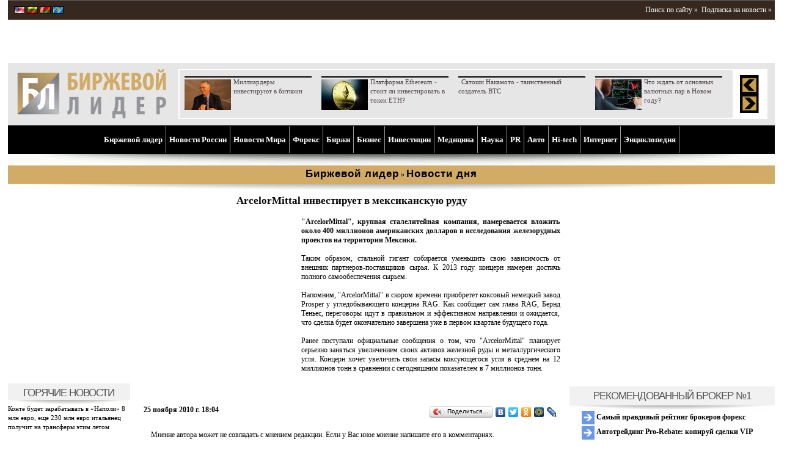

--- FILE ---
content_type: text/html; charset=UTF-8
request_url: http://www.profi-forex.org/novosti-dnja/entry1008059063.html
body_size: 15413
content:
<!DOCTYPE html>
<!--[if lt IE 7 ]> <html dir="ltr" lang="en-US" class="no-js ie6"> <![endif]-->
<!--[if IE 7 ]><html dir="ltr" lang="en-US" class="no-js ie7"> <![endif]-->
<!--[if IE 8 ]><html dir="ltr" lang="en-US" class="no-js ie8"> <![endif]-->
<!--[if IE 9 ]><html dir="ltr" lang="en-US" class="no-js ie9"> <![endif]-->
<html lang="ru-RU">
<head>
<meta charset="UTF-8" />
<!--[if IE]>
<script src="http://html5shiv.googlecode.com/svn/trunk/html5.js"></script>
<![endif]-->
<title>Masterforex-V,ArcelorMittal,инвестирует,мексиканскую,руду  </title>
<meta name="description" content="&quot;ArcelorMittal&quot;, крупная сталелитейная компания, намеревается вложить около 400 миллионов американских долларов в исследования железорудных проектов на территории Мексики. "/>
<meta name="author" content="Биржевой лидер"/>
<meta name="viewport" content="initial-scale = 1.0,maximum-scale = 1.0,width=device-width" /><!--
<PageMap>
<DataObject type="publication">
<Attribute name="title">ArcelorMittal инвестирует в мексиканскую руду</Attribute>
<Attribute name="category">Новости дня</Attribute>
<Attribute name="description">&quot;ArcelorMittal&quot;, крупная сталелитейная компания, намеревается вложить около 400 миллионов американских долларов в исследования железорудных проектов на территории Мексики. </Attribute>
<Attribute name="last_update">2010-11-25</Attribute>
</DataObject>
<DataObject type="thumbnail">
<Attribute name="src" value="http://www.profi-forex.org/themes/default/img/s.gif" />
<Attribute name="width" value="" />
<Attribute name="height" value="" />
</DataObject>
</PageMap>
-->

<meta name="e5b9a8d544306f24a2bac576c438dd83" content="">
<link rel="shortcut icon" type="image/x-icon" href="http://www.profi-forex.org/favicon.ico">
<link rel="icon" type="image/x-icon" href="http://www.profi-forex.org/favicon.ico">
<link rel="stylesheet" type="text/css" href="http://www.profi-forex.org/system/cache/c_2129036038_1558251170.css" media="screen" >
<link rel="stylesheet" type="text/css" href="/themes/default/inc/adaptive.css" media="screen" />
<link rel="stylesheet" type="text/css" href="/themes/default/inc/slicknav.css" media="screen" />
<script src="//ajax.googleapis.com/ajax/libs/jquery/1.7.2/jquery.min.js"></script>
<script type="text/javascript" src="http://www.profi-forex.org/themes/default/inc/js/jquery.slicknav.js"></script>
<script type="text/javascript" src="http://www.profi-forex.org/themes/default/inc/js/menu.slicknav.js"></script>
<!--[if lt IE 9]>
        <script type="text/javascript" src="/themes/default/inc/js/excanvas.js"></script>
<![endif]-->
<script type="text/javascript" src="http://www.profi-forex.org/themes/default/flowplayer/flowplayer1.min.js"></script>
<script type="text/javascript" src="http://www.profi-forex.org/themes/default/inc/js/ddlevelsmenu.js"></script>
<script type="text/javascript" src="http://www.profi-forex.org/system/cache/c_3701669213_1558251170.js"></script>
<script type="text/javascript" src="http://www.profi-forex.org/system/cache/c_942208008_1558251170.js"></script>
<script type="text/javascript" src="http://www.profi-forex.org/themes/default/inc/js/jquery/jquery.tagcanvas2.min.js"></script>
<script type="text/javascript">
var ZoneId = 0; var CampaingId = 0;jQuery(document).ready(function($) {
if(!$('#myCanvas').tagcanvas({ textColour: '#777777', outlineColour: '#888888', reverse: true,  depth: 0.8,  maxSpeed: 0.05 },'tags')) {  $('#myCanvasContainer').hide(); }
$('a').smoothScroll({ speed: 1000, easing: 'easeInOutCubic'});
$('.showOlderChanges').on('click', function(e) {
$('.changelog .old').slideDown('slow'); $(this).fadeOut(); e.preventDefault();
})
});
</script>
<script type="text/javascript">
var ActualsManager = new ActualsManager('http://www.profi-forex.org/elements/actuals_news.elm.html?news.actuals_Page=#STORY_PAGE#');
var StoryManager = new StoryManager('http://www.profi-forex.org/elements/story.elm.html?c.story_Page=#STORY_PAGE#');
</script>
<script>
  (function(i,s,o,g,r,a,m){i['GoogleAnalyticsObject']=r;i[r]=i[r]||function(){
  (i[r].q=i[r].q||[]).push(arguments)},i[r].l=1*new Date();a=s.createElement(o),
  m=s.getElementsByTagName(o)[0];a.async=1;a.src=g;m.parentNode.insertBefore(a,m)
  })(window,document,'script','//www.google-analytics.com/analytics.js','ga');
  ga('create', 'UA-8338393-2', 'profi-forex.org');
  ga('send', 'pageview');
</script></head>
<body><div id="wraper"><header><div id="header">
<div class="spacer"></div>
<div class="langs">
<a href="http://www.profi-forex.us" title="«Market Leader» - news and previews making you rich."><img src="http://www.profi-forex.org/themes/default/img/flags/usa.gif" width="18" height="12" alt="US"/></a>
<a href="http://www.profi-forex.lt" title="Portalas investuotojams – Market Leader – naujienos, analitika, prognozės "><img src="http://www.profi-forex.org/themes/default/img/flags/lithuania.gif" width="18" height="12" alt="LT"/></a>
<a href="http://www.profi-forex.by" title="«Бизнес Лидер» - новости Беларуси и мира, приносящие прибыль"><img src="http://www.profi-forex.org/themes/default/img/flags/belarus.gif" width="18" height="12" alt="KZ"/></a>
<a href="http://www.profi-forex.kz" title="Биржевой лидер Казахстан - новости Казахстана дающие прибыль"><img src="http://www.profi-forex.org/themes/default/img/flags/kazakhstan.gif" width="18" height="12" alt="BY"/></a>
</div>
<div class="buttons">
&nbsp;<div class="fRight"><a href="http://www.profi-forex.org/search.html" rel="nofollow">Поиск по сайту &raquo;</a>&nbsp;&nbsp;<a href="http://www.profi-forex.org/subscriptions.html">Подписка на новости &raquo;</a></div>



</div>
<div class="banners"><div class="banner-space"></div><aside class="banner-top">
<script type='text/javascript'>
ZoneId = '2';
<!--//<![CDATA[
   document.MAX_ct0 ='{clickurl}';
   var m3_u = (location.protocol=='https:'?'https://openx.profi-forex.org/www/delivery/ajs.php':'http://openx.profi-forex.org/www/delivery/ajs.php');
   var m3_r = Math.floor(Math.random()*99999999999);
   if (!document.MAX_used) document.MAX_used = ',';
   document.write ("<scr"+"ipt type='text/javascript' src='"+m3_u);
   document.write ("?zoneid="+ZoneId+"&amp;block=1&amp;blockcampaign=1");
   document.write ('&amp;cb=' + m3_r);
   if (document.MAX_used != ',') document.write ("&amp;exclude=" + document.MAX_used);
   document.write (document.charset ? '&amp;charset='+document.charset : (document.characterSet ? '&amp;charset='+document.characterSet : ''));
   document.write ("&amp;loc=" + escape(window.location));
   if (document.referrer) document.write ("&amp;referer=" + escape(document.referrer));
   if (document.context) document.write ("&context=" + escape(document.context));
   if ((typeof(document.MAX_ct0) != 'undefined') && (document.MAX_ct0.substring(0,4) == 'http')) {
       document.write ("&amp;ct0=" + escape(document.MAX_ct0));
   }
   if (document.mmm_fo) document.write ("&amp;mmm_fo=1");
   document.write ("'><\/scr"+"ipt>");
//]]>--></script>
<noscript><a href='http://openx.profi-forex.org/www/delivery/ck.php?n=a0655544&amp;cb={random}' rel="nofollow" target='_blank'><img src='http://openx.profi-forex.org/www/delivery/avw.php?campaignid=158&amp;cb={random}&amp;n=a0655544&amp;ct0={clickurl}' alt='' /></a></noscript>
</aside><aside class="banner-top">
<script type='text/javascript'>
ZoneId = '2';
<!--//<![CDATA[
   document.MAX_ct0 ='{clickurl}';
   var m3_u = (location.protocol=='https:'?'https://openx.profi-forex.org/www/delivery/ajs.php':'http://openx.profi-forex.org/www/delivery/ajs.php');
   var m3_r = Math.floor(Math.random()*99999999999);
   if (!document.MAX_used) document.MAX_used = ',';
   document.write ("<scr"+"ipt type='text/javascript' src='"+m3_u);
   document.write ("?zoneid="+ZoneId+"&amp;block=1&amp;blockcampaign=1");
   document.write ('&amp;cb=' + m3_r);
   if (document.MAX_used != ',') document.write ("&amp;exclude=" + document.MAX_used);
   document.write (document.charset ? '&amp;charset='+document.charset : (document.characterSet ? '&amp;charset='+document.characterSet : ''));
   document.write ("&amp;loc=" + escape(window.location));
   if (document.referrer) document.write ("&amp;referer=" + escape(document.referrer));
   if (document.context) document.write ("&context=" + escape(document.context));
   if ((typeof(document.MAX_ct0) != 'undefined') && (document.MAX_ct0.substring(0,4) == 'http')) {
       document.write ("&amp;ct0=" + escape(document.MAX_ct0));
   }
   if (document.mmm_fo) document.write ("&amp;mmm_fo=1");
   document.write ("'><\/scr"+"ipt>");
//]]>--></script>
<noscript><a href='http://openx.profi-forex.org/www/delivery/ck.php?n=a0655544&amp;cb={random}' rel="nofollow" target='_blank'><img src='http://openx.profi-forex.org/www/delivery/avw.php?campaignid=158&amp;cb={random}&amp;n=a0655544&amp;ct0={clickurl}' alt='' /></a></noscript>
</aside><div class="banner-space"></div></div>
<div class="logo">
<div class="logo-img"><a href="http://www.profi-forex.org" title="Биржевой лидер"><img src="http://www.profi-forex.org/system/Logo/logo.jpg" width="244" height="84" alt="Биржевой лидер" /></a></div>
<div id="actuals-news">
<!-- #BLOCK_ACTUALS_START# -->
<table><tr><td class="news" id="actuals">
<div class="item" style="padding-left:8px;">
<div class="separator"></div><a href="http://www.profi-forex.org/birzhi/kriptovalyuty/entry1008318480.html" title="Миллиардеры инвестируют в биткоин"><img src="http://www.profi-forex.org/system/news/f/9/resized/entry1008318480_3218510796.png" alt="" width="76" height="50" /></a><a class="text" itemprop="url" href="http://www.profi-forex.org/birzhi/kriptovalyuty/entry1008318480.html"><span itemprop="name">Миллиардеры инвестируют в биткоин</span></a>
</div>
<div class="item" style="padding-left:8px;">
<div class="separator"></div><a href="http://www.profi-forex.org/birzhi/kriptovalyuty/entry1008317784.html" title="Платформа Ethereum - стоит ли инвестировать в токен ETH?"><img src="http://www.profi-forex.org/system/news/9/2/resized/entry1008317784_3011738669.jpg" alt="" width="76" height="50" /></a><a class="text" itemprop="url" href="http://www.profi-forex.org/birzhi/kriptovalyuty/entry1008317784.html"><span itemprop="name">Платформа Ethereum - стоит ли инвестировать в токен ETH?</span></a>
</div>
<div class="item" style="padding-left:8px;">
<div class="separator"></div><a href="http://www.profi-forex.org/birzhi/kriptovalyuty/entry1008317668.html" title="Сатоши Накамото - таинственный создатель BTC"><img src="http://www.profi-forex.org/themes/default/img/s.gif" alt=""  /></a><a class="text" itemprop="url" href="http://www.profi-forex.org/birzhi/kriptovalyuty/entry1008317668.html"><span itemprop="name">Сатоши Накамото - таинственный создатель BTC</span></a>
</div>
<div class="item" style="padding-left:8px;">
<div class="separator"></div><a href="http://www.profi-forex.org/forex/forex-brokers/novosti-brokerov/entry1008317651.html" title="Что ждать от основных валютных пар в Новом году?"><img src="http://www.profi-forex.org/system/news/7/2/resized/20200101105649_82714823.jpg" alt="" width="76" height="50" /></a><a class="text" itemprop="url" href="http://www.profi-forex.org/forex/forex-brokers/novosti-brokerov/entry1008317651.html"><span itemprop="name">Что ждать от основных валютных пар в Новом году?</span></a>
</div><div class="clear"></div></td>
<td class="arrows"><a href="#" onclick="GoToActualsPage('1357'); return false;" ><img src="http://www.profi-forex.org/themes/default/img/hot_arrow_left.gif" width="31" height="31" alt="" /></a><a href="#" onclick="GoToActualsPage('2'); return false;" ><img src="http://www.profi-forex.org/themes/default/img/hot_arrow_right.gif" width="31" height="31" alt="" /></a></td></tr></table>
<!-- #BLOCK_ACTUALS_END# --></div></div>
<div id="story" class="story">
</div>
<div class="clear"></div>

<nav>
<div id="ddtopmenubar" class="mattblackmenu" ><ul>
<li><a href="http://www.profi-forex.org" title="Биржевой лидер">Биржевой лидер</a></li>
<li id="li-1-237"><a id="a-237" href="http://www.profi-forex.org/novosti-rossii.html" title="Новости России" data-rel="submenu237">Новости России</a></li>
<li id="li-1-240"><a id="a-240" href="http://www.profi-forex.org/novosti-mira.html" title="Новости Мира" data-rel="submenu240">Новости Мира</a></li>
<li id="li-1-248"><a id="a-248" href="http://www.profi-forex.org/forex.html" title="Форекс" data-rel="submenu248">Форекс</a></li>
<li id="li-1-253"><a id="a-253" href="http://www.profi-forex.org/birzhi.html" title="Биржи" data-rel="submenu253">Биржи</a></li>
<li id="li-1-257"><a id="a-257" href="http://www.profi-forex.org/biznes.html" title="Бизнес" data-rel="submenu257">Бизнес</a></li>
<li id="li-1-266"><a id="a-266" href="http://www.profi-forex.org/investicii.html" title="Инвестиции" data-rel="submenu266">Инвестиции</a></li>
<li id="li-1-1572"><a id="a-1572" href="http://www.profi-forex.org/medicina.html" title="Медицина" data-rel="submenu1572">Медицина</a></li>
<li id="li-1-1573"><a id="a-1573" href="http://www.profi-forex.org/nauka.html" title="Наука" data-rel="submenu1573">Наука</a></li>
<li id="li-1-1574"><a id="a-1574" href="http://www.profi-forex.org/pr-i-marketing.html" title="PR" data-rel="submenu1574">PR</a></li>
<li id="li-1-271"><a id="a-271" href="http://www.profi-forex.org/auto.html" title="Aвто" data-rel="submenu271">Aвто</a></li>
<li id="li-1-272"><a id="a-272" href="http://www.profi-forex.org/hi-tech.html" title="Hi-tech" data-rel="submenu272">Hi-tech</a></li>
<li id="li-1-2827"><a id="a-2827" href="http://www.profi-forex.org/internet.html" title="Интернет" data-rel="submenu2827">Интернет</a></li>
<li id="li-1-414"><a id="a-414" href="http://www.profi-forex.org/wiki.html" title="Энциклопедия" data-rel="submenu414">Энциклопедия</a></li></ul>
</div>
<div class="mattblackmenu-buttom"></div>
<script type="text/javascript">ddlevelsmenu.setup("ddtopmenubar", "topbar");</script><ul id="submenu237" class="ddsubmenustyle"><li id="li-2-1378"><a id="a-1378" href="http://www.profi-forex.org/novosti-rossii/moscow.html" title="Москва">Москва</a>
</li><li id="li-2-1379"><a id="a-1379" href="http://www.profi-forex.org/novosti-rossii/st_petersburg.html" title="Санкт-Петербург">Санкт-Петербург</a>
</li><li id="li-2-1564"><a id="a-1564" href="http://www.profi-forex.org/novosti-rossii/novosibirsk.html" title="Новосибирск">Новосибирск</a>
</li><li id="li-2-1565"><a id="a-1565" href="http://www.profi-forex.org/novosti-rossii/ekaterinburg.html" title="Екатеринбург">Екатеринбург</a>
</li><li id="li-2-1566"><a id="a-1566" href="http://www.profi-forex.org/novosti-rossii/kazanj.html" title="Казань">Казань</a>
</li><li id="li-2-1380"><a id="a-1380" href="http://www.profi-forex.org/novosti-rossii/dagestan.html" title="Дагестан">Дагестан</a>
</li><li id="li-2-1381"><a id="a-1381" href="http://www.profi-forex.org/novosti-rossii/ingushetia.html" title="Ингушетия">Ингушетия</a>
</li><li id="li-2-1382"><a id="a-1382" href="http://www.profi-forex.org/novosti-rossii/north_ossetia.html" title="Северная Осетия">Северная Осетия</a>
</li><li id="li-2-1383"><a id="a-1383" href="http://www.profi-forex.org/novosti-rossii/chechnya.html" title="Чечня">Чечня</a>
</li></ul>
<ul id="submenu240" class="ddsubmenustyle"><li id="li-2-1384"><a id="a-1384" href="http://www.profi-forex.org/novosti-mira/novosti-sng.html" title="Новости СНГ">Новости СНГ</a>
<ul>
<li id="li-3-1385"><a id="a-1385" href="http://www.profi-forex.org/novosti-mira/novosti-sng/azerbaijan.html" title="Азербайджан">Азербайджан</a></li>
<li id="li-3-1386"><a id="a-1386" href="http://www.profi-forex.org/novosti-mira/novosti-sng/armenia.html" title="Армения">Армения</a></li>
<li id="li-3-1387"><a id="a-1387" href="http://www.profi-forex.org/novosti-mira/novosti-sng/belarus-.html" title="Беларусь">Беларусь</a></li>
<li id="li-3-1388"><a id="a-1388" href="http://www.profi-forex.org/novosti-mira/novosti-sng/kazakhstan.html" title="Казахстан">Казахстан</a></li>
<li id="li-3-1389"><a id="a-1389" href="http://www.profi-forex.org/novosti-mira/novosti-sng/kyrgyzstan.html" title="Киргизия">Киргизия</a></li>
<li id="li-3-1390"><a id="a-1390" href="http://www.profi-forex.org/novosti-mira/novosti-sng/moldova.html" title="Молдавия">Молдавия</a></li>
<li id="li-3-1391"><a id="a-1391" href="http://www.profi-forex.org/novosti-mira/novosti-sng/tajikistan.html" title="Таджикистан">Таджикистан</a></li>
<li id="li-3-1392"><a id="a-1392" href="http://www.profi-forex.org/novosti-mira/novosti-sng/turkmenistan.html" title="Туркмения">Туркмения</a></li>
<li id="li-3-1393"><a id="a-1393" href="http://www.profi-forex.org/novosti-mira/novosti-sng/uzbekistan.html" title="Узбекистан">Узбекистан</a></li>
<li id="li-3-1394"><a id="a-1394" href="http://www.profi-forex.org/novosti-mira/novosti-sng/ukraine.html" title="Украина">Украина</a></li></ul>
</li><li id="li-2-1399"><a id="a-1399" href="http://www.profi-forex.org/novosti-mira/novosti-kavkaza.html" title="Новости Кавказа">Новости Кавказа</a>
<ul>
<li id="li-3-1400"><a id="a-1400" href="http://www.profi-forex.org/novosti-mira/novosti-kavkaza/abkhazia.html" title="Абхазия">Абхазия</a></li>
<li id="li-3-1401"><a id="a-1401" href="http://www.profi-forex.org/novosti-mira/novosti-kavkaza/georgia.html" title="Грузия">Грузия</a></li>
<li id="li-3-1402"><a id="a-1402" href="http://www.profi-forex.org/novosti-mira/novosti-kavkaza/st_ossetia.html" title="Южная Осетия">Южная Осетия</a></li></ul>
</li><li id="li-2-1403"><a id="a-1403" href="http://www.profi-forex.org/novosti-mira/novosti_ameriki.html" title="Новости Северной и Южной Америки">Новости Северной и Южной Америки</a>
<ul>
<li id="li-3-1404"><a id="a-1404" href="http://www.profi-forex.org/novosti-mira/novosti_ameriki/brazil.html" title="Бразилия">Бразилия</a></li>
<li id="li-3-1405"><a id="a-1405" href="http://www.profi-forex.org/novosti-mira/novosti_ameriki/canada.html" title="Канада">Канада</a></li>
<li id="li-3-1406"><a id="a-1406" href="http://www.profi-forex.org/novosti-mira/novosti_ameriki/cuba.html" title="Куба">Куба</a></li>
<li id="li-3-1407"><a id="a-1407" href="http://www.profi-forex.org/novosti-mira/novosti_ameriki/mexico.html" title="Мексика">Мексика</a></li>
<li id="li-3-1408"><a id="a-1408" href="http://www.profi-forex.org/novosti-mira/novosti_ameriki/usa.html" title="США">США</a></li>
<li id="li-3-1602"><a id="a-1602" href="http://www.profi-forex.org/novosti-mira/novosti_ameriki/dominikana.html" title="Доминикана">Доминикана</a></li>
<li id="li-3-1603"><a id="a-1603" href="http://www.profi-forex.org/novosti-mira/novosti_ameriki/argentina.html" title="Аргентина">Аргентина</a></li>
<li id="li-3-1604"><a id="a-1604" href="http://www.profi-forex.org/novosti-mira/novosti_ameriki/kolumbija.html" title="Колумбия">Колумбия</a></li></ul>
</li><li id="li-2-1409"><a id="a-1409" href="http://www.profi-forex.org/novosti-mira/novosti-evropy.html" title="Новости Европы">Новости Европы</a>
<ul>
<li id="li-3-1410"><a id="a-1410" href="http://www.profi-forex.org/novosti-mira/novosti-evropy/european_union.html" title="Евросоюз (ЕС)">Евросоюз (ЕС)</a></li>
<li id="li-3-1411"><a id="a-1411" href="http://www.profi-forex.org/novosti-mira/novosti-evropy/austria.html" title="Австрия">Австрия</a></li>
<li id="li-3-1412"><a id="a-1412" href="http://www.profi-forex.org/novosti-mira/novosti-evropy/bulgaria.html" title="Болгария">Болгария</a></li>
<li id="li-3-1413"><a id="a-1413" href="http://www.profi-forex.org/novosti-mira/novosti-evropy/united_kingdom.html" title="Великобритания">Великобритания</a></li>
<li id="li-3-1414"><a id="a-1414" href="http://www.profi-forex.org/novosti-mira/novosti-evropy/germany.html" title="Германия">Германия</a></li>
<li id="li-3-1415"><a id="a-1415" href="http://www.profi-forex.org/novosti-mira/novosti-evropy/greece.html" title="Греция">Греция</a></li>
<li id="li-3-1416"><a id="a-1416" href="http://www.profi-forex.org/novosti-mira/novosti-evropy/spain.html" title="Испания">Испания</a></li>
<li id="li-3-1417"><a id="a-1417" href="http://www.profi-forex.org/novosti-mira/novosti-evropy/italy.html" title="Италия">Италия</a></li>
<li id="li-3-1396"><a id="a-1396" href="http://www.profi-forex.org/novosti-mira/novosti-evropy/latvia.html" title="Латвия">Латвия</a></li>
<li id="li-3-1397"><a id="a-1397" href="http://www.profi-forex.org/novosti-mira/novosti-evropy/lithuania.html" title="Литва">Литва</a></li>
<li id="li-3-1418"><a id="a-1418" href="http://www.profi-forex.org/novosti-mira/novosti-evropy/poland.html" title="Польша">Польша</a></li>
<li id="li-3-1419"><a id="a-1419" href="http://www.profi-forex.org/novosti-mira/novosti-evropy/france.html" title="Франция">Франция</a></li>
<li id="li-3-1420"><a id="a-1420" href="http://www.profi-forex.org/novosti-mira/novosti-evropy/croatia.html" title="Хорватия">Хорватия</a></li>
<li id="li-3-1421"><a id="a-1421" href="http://www.profi-forex.org/novosti-mira/novosti-evropy/montenegro.html" title="Черногория">Черногория</a></li>
<li id="li-3-1422"><a id="a-1422" href="http://www.profi-forex.org/novosti-mira/novosti-evropy/czech_republic.html" title="Чехия">Чехия</a></li>
<li id="li-3-1423"><a id="a-1423" href="http://www.profi-forex.org/novosti-mira/novosti-evropy/switzerland.html" title="Швейцария">Швейцария</a></li>
<li id="li-3-1530"><a id="a-1530" href="http://www.profi-forex.org/novosti-mira/novosti-evropy/finland.html" title="Финляндия">Финляндия</a></li>
<li id="li-3-1398"><a id="a-1398" href="http://www.profi-forex.org/novosti-mira/novosti-evropy/estonia.html" title="Эстония">Эстония</a></li></ul>
</li><li id="li-2-1424"><a id="a-1424" href="http://www.profi-forex.org/novosti-mira/novosti-blizhnego-vostoka.html" title="Новости Ближнего Востока">Новости Ближнего Востока</a>
<ul>
<li id="li-3-1425"><a id="a-1425" href="http://www.profi-forex.org/novosti-mira/novosti-blizhnego-vostoka/egypt.html" title="Египет">Египет</a></li>
<li id="li-3-1426"><a id="a-1426" href="http://www.profi-forex.org/novosti-mira/novosti-blizhnego-vostoka/israel.html" title="Израиль">Израиль</a></li>
<li id="li-3-1427"><a id="a-1427" href="http://www.profi-forex.org/novosti-mira/novosti-blizhnego-vostoka/iran.html" title="Иран">Иран</a></li>
<li id="li-3-1428"><a id="a-1428" href="http://www.profi-forex.org/novosti-mira/novosti-blizhnego-vostoka/syria.html" title="Сирия">Сирия</a></li>
<li id="li-3-1429"><a id="a-1429" href="http://www.profi-forex.org/novosti-mira/novosti-blizhnego-vostoka/turkey.html" title="Турция">Турция</a></li></ul>
</li><li id="li-2-1430"><a id="a-1430" href="http://www.profi-forex.org/novosti-mira/novosti-azii.html" title="Новости Азии">Новости Азии</a>
<ul>
<li id="li-3-1431"><a id="a-1431" href="http://www.profi-forex.org/novosti-mira/novosti-azii/vietnam.html" title="Вьетнам">Вьетнам</a></li>
<li id="li-3-1432"><a id="a-1432" href="http://www.profi-forex.org/novosti-mira/novosti-azii/india.html" title="Индия">Индия</a></li>
<li id="li-3-1433"><a id="a-1433" href="http://www.profi-forex.org/novosti-mira/novosti-azii/indonesia.html" title="Индонезия">Индонезия</a></li>
<li id="li-3-1434"><a id="a-1434" href="http://www.profi-forex.org/novosti-mira/novosti-azii/china.html" title="Китай">Китай</a></li>
<li id="li-3-1435"><a id="a-1435" href="http://www.profi-forex.org/novosti-mira/novosti-azii/malaysia.html" title="Малайзия">Малайзия</a></li>
<li id="li-3-1436"><a id="a-1436" href="http://www.profi-forex.org/novosti-mira/novosti-azii/singapore.html" title="Сингапур">Сингапур</a></li>
<li id="li-3-1437"><a id="a-1437" href="http://www.profi-forex.org/novosti-mira/novosti-azii/thailand.html" title="Таиланд">Таиланд</a></li>
<li id="li-3-1438"><a id="a-1438" href="http://www.profi-forex.org/novosti-mira/novosti-azii/philippines.html" title="Филиппины">Филиппины</a></li>
<li id="li-3-1439"><a id="a-1439" href="http://www.profi-forex.org/novosti-mira/novosti-azii/japan.html" title="Япония">Япония</a></li></ul>
</li><li id="li-2-1440"><a id="a-1440" href="http://www.profi-forex.org/novosti-mira/novosti-afriki.html" title="Новости Африки">Новости Африки</a>
<ul>
<li id="li-3-1441"><a id="a-1441" href="http://www.profi-forex.org/novosti-mira/novosti-afriki/libya.html" title="Ливия">Ливия</a></li>
<li id="li-3-1442"><a id="a-1442" href="http://www.profi-forex.org/novosti-mira/novosti-afriki/tunisia.html" title="Тунис">Тунис</a></li></ul>
</li><li id="li-2-2057"><a id="a-2057" href="http://www.profi-forex.org/novosti-mira/smi.html" title="СМИ">СМИ</a>
</li><li id="li-2-4183"><a id="a-4183" href="http://www.profi-forex.org/novosti-mira/sport.html" title="Новости Спорта">Новости Спорта</a>
</li></ul>
<ul id="submenu248" class="ddsubmenustyle"><li id="li-2-1443"><a id="a-1443" href="http://www.profi-forex.org/forex/kursy-valjut.html" title="Курсы валют">Курсы валют</a>
<ul>
<li id="li-3-1444"><a id="a-1444" href="http://www.profi-forex.org/forex/kursy-valjut/usd.html" title="Курс доллара USD">Курс доллара USD</a></li>
<li id="li-3-1445"><a id="a-1445" href="http://www.profi-forex.org/forex/kursy-valjut/eur.html" title="Курс евро EUR">Курс евро EUR</a></li>
<li id="li-3-1446"><a id="a-1446" href="http://www.profi-forex.org/forex/kursy-valjut/gbp.html" title="Курс фунта GBP">Курс фунта GBP</a></li>
<li id="li-3-1447"><a id="a-1447" href="http://www.profi-forex.org/forex/kursy-valjut/chf.html" title="Курс швейцарского франка CHF">Курс швейцарского франка CHF</a></li>
<li id="li-3-1448"><a id="a-1448" href="http://www.profi-forex.org/forex/kursy-valjut/jpy.html" title="Курс японской йены JPY">Курс японской йены JPY</a></li>
<li id="li-3-1449"><a id="a-1449" href="http://www.profi-forex.org/forex/kursy-valjut/aud.html" title="Курс австралийского доллара AUD">Курс австралийского доллара AUD</a></li>
<li id="li-3-1450"><a id="a-1450" href="http://www.profi-forex.org/forex/kursy-valjut/cad.html" title="Курс канадского доллара CAD">Курс канадского доллара CAD</a></li>
<li id="li-3-1451"><a id="a-1451" href="http://www.profi-forex.org/forex/kursy-valjut/nzd.html" title="Курс новозеландского доллара NZD">Курс новозеландского доллара NZD</a></li>
<li id="li-3-1452"><a id="a-1452" href="http://www.profi-forex.org/forex/kursy-valjut/sgd.html" title="Курс сингапурского доллара SGD">Курс сингапурского доллара SGD</a></li>
<li id="li-3-1453"><a id="a-1453" href="http://www.profi-forex.org/forex/kursy-valjut/cny.html" title="Курс юаня CNY">Курс юаня CNY</a></li>
<li id="li-3-1454"><a id="a-1454" href="http://www.profi-forex.org/forex/kursy-valjut/rur.html" title="Курс рубля RUR">Курс рубля RUR</a></li>
<li id="li-3-1455"><a id="a-1455" href="http://www.profi-forex.org/forex/kursy-valjut/uah.html" title="Курс гривны UAH">Курс гривны UAH</a></li>
<li id="li-3-1456"><a id="a-1456" href="http://www.profi-forex.org/forex/kursy-valjut/byr.html" title="Курс белорусского рубля BYR">Курс белорусского рубля BYR</a></li>
<li id="li-3-1457"><a id="a-1457" href="http://www.profi-forex.org/forex/kursy-valjut/kzt.html" title="Курс тенге KZT">Курс тенге KZT</a></li>
<li id="li-3-1458"><a id="a-1458" href="http://www.profi-forex.org/forex/kursy-valjut/ltl.html" title="Курс литовского лита LTL ">Курс литовского лита LTL </a></li></ul>
</li><li id="li-2-1459"><a id="a-1459" href="http://www.profi-forex.org/forex/forex-brokers.html" title="Форекс брокеры">Форекс брокеры</a>
<ul>
<li id="li-3-1462"><a id="a-1462" href="http://www.profi-forex.org/forex/forex-brokers/novosti-brokerov.html" title="Новости брокеров">Новости брокеров</a></li>
<li id="li-3-1460"><a id="a-1460" href="http://www.profi-forex.org/forex/forex-brokers/rejting-brokerov-foreks.html" title="Рейтинг брокеров форекс">Рейтинг брокеров форекс</a></li>
<li id="li-3-1461"><a id="a-1461" href="http://www.profi-forex.org/forex/forex-brokers/ecn-forex.html" title="ECN Forex">ECN Forex</a></li></ul>
</li><li id="li-2-1463"><a id="a-1463" href="http://www.profi-forex.org/forex/novosti-pamm-schetov.html" title="Новости Памм Счетов">Новости Памм Счетов</a>
</li></ul>
<ul id="submenu253" class="ddsubmenustyle"><li id="li-2-1477"><a id="a-1477" href="http://www.profi-forex.org/birzhi/options.html" title="Опционная биржа">Опционная биржа</a>
</li><li id="li-2-1467"><a id="a-1467" href="http://www.profi-forex.org/birzhi/futures.html" title="Фьючерсная биржа">Фьючерсная биржа</a>
<ul>
<li id="li-3-1468"><a id="a-1468" href="http://www.profi-forex.org/birzhi/futures/benzine.html" title="Бензин">Бензин</a></li>
<li id="li-3-1469"><a id="a-1469" href="http://www.profi-forex.org/birzhi/futures/gas.html" title="Газ">Газ</a></li>
<li id="li-3-1470"><a id="a-1470" href="http://www.profi-forex.org/birzhi/futures/gold.html" title="Золото">Золото</a></li>
<li id="li-3-1471"><a id="a-1471" href="http://www.profi-forex.org/birzhi/futures/coffee.html" title="Кофе">Кофе</a></li>
<li id="li-3-1472"><a id="a-1472" href="http://www.profi-forex.org/birzhi/futures/petroleum.html" title="Нефть">Нефть</a></li>
<li id="li-3-1473"><a id="a-1473" href="http://www.profi-forex.org/birzhi/futures/wheat.html" title="Пшеница">Пшеница</a></li>
<li id="li-3-1474"><a id="a-1474" href="http://www.profi-forex.org/birzhi/futures/sugar.html" title="Сахар">Сахар</a></li>
<li id="li-3-1475"><a id="a-1475" href="http://www.profi-forex.org/birzhi/futures/silver.html" title="Серебро">Серебро</a></li>
<li id="li-3-1476"><a id="a-1476" href="http://www.profi-forex.org/birzhi/futures/cotton.html" title="Хлопок">Хлопок</a></li>
<li id="li-3-2061"><a id="a-2061" href="http://www.profi-forex.org/birzhi/futures/prochie-tovary.html" title="Прочие товары">Прочие товары</a></li></ul>
</li><li id="li-2-1478"><a id="a-1478" href="http://www.profi-forex.org/birzhi/stocks.html" title="Фондовая биржа">Фондовая биржа</a>
</li><li id="li-2-4294"><a id="a-4294" href="http://www.profi-forex.org/birzhi/kriptovalyuty.html" title="Криптовалюты">Криптовалюты</a>
</li></ul>
<ul id="submenu257" class="ddsubmenustyle"><li id="li-2-1479"><a id="a-1479" href="http://www.profi-forex.org/biznes/shou-biznes.html" title="Шоу бизнес">Шоу бизнес</a>
<ul>
<li id="li-3-2059"><a id="a-2059" href="http://www.profi-forex.org/biznes/shou-biznes/novosti-shou-biznesa.html" title="Новости шоу бизнеса">Новости шоу бизнеса</a></li>
<li id="li-3-1481"><a id="a-1481" href="http://www.profi-forex.org/biznes/shou-biznes/dom_2_a.html" title="Дом 2">Дом 2</a></li>
<li id="li-3-1482"><a id="a-1482" href="http://www.profi-forex.org/biznes/shou-biznes/fil-my.html" title="Фильмы">Фильмы</a></li></ul>
</li><li id="li-2-260"><a id="a-260" href="http://www.profi-forex.org/biznes/banks.html" title="Банки">Банки</a>
<ul>
<li id="li-3-1484"><a id="a-1484" href="http://www.profi-forex.org/biznes/banks/belarus.html" title="Банки Беларуси">Банки Беларуси</a></li>
<li id="li-3-1485"><a id="a-1485" href="http://www.profi-forex.org/biznes/banks/europe.html" title="Банки Европы">Банки Европы</a></li>
<li id="li-3-1486"><a id="a-1486" href="http://www.profi-forex.org/biznes/banks/kazakhstan.html" title="Банки Казахстана">Банки Казахстана</a></li>
<li id="li-3-1487"><a id="a-1487" href="http://www.profi-forex.org/biznes/banks/russia.html" title="Банки России">Банки России</a></li>
<li id="li-3-1488"><a id="a-1488" href="http://www.profi-forex.org/biznes/banks/ukraine.html" title="Банки Украины">Банки Украины</a></li>
<li id="li-3-1527"><a id="a-1527" href="http://www.profi-forex.org/biznes/banks/usa.html" title="Банки США">Банки США</a></li>
<li id="li-3-1526"><a id="a-1526" href="http://www.profi-forex.org/biznes/banks/switzerland.html" title="Банки Швейцарии">Банки Швейцарии</a></li></ul>
</li><li id="li-2-1483"><a id="a-1483" href="http://www.profi-forex.org/biznes/novosti-strahovanija.html" title="Новости страхования">Новости страхования</a>
</li><li id="li-2-270"><a id="a-270" href="http://www.profi-forex.org/biznes/novosti-turizma.html" title="Туризм">Туризм</a>
</li><li id="li-2-1517"><a id="a-1517" href="http://www.profi-forex.org/biznes/goroskop-investora.html" title="Гороскоп инвестора">Гороскоп инвестора</a>
</li><li id="li-2-1636"><a id="a-1636" href="http://www.profi-forex.org/biznes/platezhnye-sistemy.html" title="Платежные системы">Платежные системы</a>
</li></ul>
<ul id="submenu266" class="ddsubmenustyle"><li id="li-2-1493"><a id="a-1493" href="http://www.profi-forex.org/investicii/juvelirnye-izdelija.html" title="Ювелирные изделия">Ювелирные изделия</a>
<ul>
<li id="li-3-1494"><a id="a-1494" href="http://www.profi-forex.org/investicii/juvelirnye-izdelija/brillianty.html" title="Бриллианты">Бриллианты</a></li>
<li id="li-3-1495"><a id="a-1495" href="http://www.profi-forex.org/investicii/juvelirnye-izdelija/zoloto.html" title="Золото">Золото</a></li></ul>
</li><li id="li-2-265"><a id="a-265" href="http://www.profi-forex.org/investicii/novosti-nedvizhimosti.html" title="Недвижимость">Недвижимость</a>
<ul>
<li id="li-3-1490"><a id="a-1490" href="http://www.profi-forex.org/investicii/novosti-nedvizhimosti/bulgaria.html" title="Недвижимость Болгарии">Недвижимость Болгарии</a></li>
<li id="li-3-1491"><a id="a-1491" href="http://www.profi-forex.org/investicii/novosti-nedvizhimosti/israel.html" title="Недвижимость Израиля">Недвижимость Израиля</a></li>
<li id="li-3-1492"><a id="a-1492" href="http://www.profi-forex.org/investicii/novosti-nedvizhimosti/spain.html" title="Недвижимость Испании">Недвижимость Испании</a></li>
<li id="li-3-2559"><a id="a-2559" href="http://www.profi-forex.org/investicii/novosti-nedvizhimosti/nedvizhimost-velikobritanii.html" title="Недвижимость Великобритании">Недвижимость Великобритании</a></li>
<li id="li-3-2595"><a id="a-2595" href="http://www.profi-forex.org/investicii/novosti-nedvizhimosti/nedvizhimost-turcii.html" title="Недвижимость Турции">Недвижимость Турции</a></li>
<li id="li-3-3069"><a id="a-3069" href="http://www.profi-forex.org/investicii/novosti-nedvizhimosti/nedvizhimost-chernogorii.html" title="Недвижимость Черногории">Недвижимость Черногории</a></li>
<li id="li-3-3070"><a id="a-3070" href="http://www.profi-forex.org/investicii/novosti-nedvizhimosti/nedvizhimost-kipra.html" title="Недвижимость Кипра и Северного Кипра">Недвижимость Кипра и Северного Кипра</a></li>
<li id="li-3-3252"><a id="a-3252" href="http://www.profi-forex.org/investicii/novosti-nedvizhimosti/nedvizhimost-latvii.html" title="Недвижимость Латвии">Недвижимость Латвии</a></li>
<li id="li-3-3572"><a id="a-3572" href="http://www.profi-forex.org/investicii/novosti-nedvizhimosti/nedvizhimost-niderlandov.html" title="Недвижимость Нидерландов">Недвижимость Нидерландов</a></li>
<li id="li-3-3576"><a id="a-3576" href="http://www.profi-forex.org/investicii/novosti-nedvizhimosti/nedvizhimost-italii.html" title="Недвижимость Италии">Недвижимость Италии</a></li>
<li id="li-3-3577"><a id="a-3577" href="http://www.profi-forex.org/investicii/novosti-nedvizhimosti/nedvizhimost-ukrainy.html" title="Недвижимость Украины">Недвижимость Украины</a></li>
<li id="li-3-3678"><a id="a-3678" href="http://www.profi-forex.org/investicii/novosti-nedvizhimosti/nedvizhimost-rossii.html" title="Недвижимость России">Недвижимость России</a></li>
<li id="li-3-4040"><a id="a-4040" href="http://www.profi-forex.org/investicii/novosti-nedvizhimosti/germanija.html" title="Недвижимость Германии">Недвижимость Германии</a></li>
<li id="li-3-4212"><a id="a-4212" href="http://www.profi-forex.org/investicii/novosti-nedvizhimosti/avstrija.html" title="Недвижимость Австрии">Недвижимость Австрии</a></li>
<li id="li-3-4270"><a id="a-4270" href="http://www.profi-forex.org/investicii/novosti-nedvizhimosti/slovenija.html" title="Недвижимость Словении">Недвижимость Словении</a></li>
<li id="li-3-4291"><a id="a-4291" href="http://www.profi-forex.org/investicii/novosti-nedvizhimosti/malta.html" title="Недвижимость Мальты">Недвижимость Мальты</a></li></ul>
</li><li id="li-2-1464"><a id="a-1464" href="http://www.profi-forex.org/investicii/invest-fondy.html" title="Новости инвестиционных фондов">Новости инвестиционных фондов</a>
<ul>
<li id="li-3-1466"><a id="a-1466" href="http://www.profi-forex.org/investicii/invest-fondy/pify.html" title="ПИФы">ПИФы</a></li></ul>
</li></ul>
<ul id="submenu1572" class="ddsubmenustyle"><li id="li-2-3167"><a id="a-3167" href="http://www.profi-forex.org/medicina/medicina-izrailja.html" title="Медицина Израиля">Медицина Израиля</a>
</li></ul>
<ul id="submenu1573" class="ddsubmenustyle"></ul>
<ul id="submenu1574" class="ddsubmenustyle"></ul>
<ul id="submenu271" class="ddsubmenustyle"><li id="li-2-1496"><a id="a-1496" href="http://www.profi-forex.org/auto/audi.html" title="Ауди">Ауди</a>
</li><li id="li-2-1497"><a id="a-1497" href="http://www.profi-forex.org/auto/bmv.html" title="БМВ">БМВ</a>
</li><li id="li-2-1498"><a id="a-1498" href="http://www.profi-forex.org/auto/vaz.html" title="ВАЗ">ВАЗ</a>
</li><li id="li-2-1499"><a id="a-1499" href="http://www.profi-forex.org/auto/volvo.html" title="Вольво">Вольво</a>
</li><li id="li-2-1500"><a id="a-1500" href="http://www.profi-forex.org/auto/mazda.html" title="Мазда">Мазда</a>
</li><li id="li-2-1501"><a id="a-1501" href="http://www.profi-forex.org/auto/mercedes.html" title="Мерседес">Мерседес</a>
</li><li id="li-2-1502"><a id="a-1502" href="http://www.profi-forex.org/auto/nissan.html" title="Ниссан">Ниссан</a>
</li><li id="li-2-1503"><a id="a-1503" href="http://www.profi-forex.org/auto/opel.html" title="Опель">Опель</a>
</li><li id="li-2-1504"><a id="a-1504" href="http://www.profi-forex.org/auto/renault.html" title="Рено">Рено</a>
</li><li id="li-2-1505"><a id="a-1505" href="http://www.profi-forex.org/auto/skoda.html" title="Skoda">Skoda</a>
</li><li id="li-2-1506"><a id="a-1506" href="http://www.profi-forex.org/auto/toyota.html" title="Тойота">Тойота</a>
</li><li id="li-2-1507"><a id="a-1507" href="http://www.profi-forex.org/auto/uaz.html" title="УАЗ">УАЗ</a>
</li><li id="li-2-1508"><a id="a-1508" href="http://www.profi-forex.org/auto/volkswagen.html" title="Фольксваген">Фольксваген</a>
</li><li id="li-2-1509"><a id="a-1509" href="http://www.profi-forex.org/auto/ford.html" title="Форд">Форд</a>
</li><li id="li-2-1510"><a id="a-1510" href="http://www.profi-forex.org/auto/hyundai_kia.html" title="Хюндаи-Киа">Хюндаи-Киа</a>
</li><li id="li-2-1511"><a id="a-1511" href="http://www.profi-forex.org/auto/chevrolet.html" title="Шевроле">Шевроле</a>
</li></ul>
<ul id="submenu272" class="ddsubmenustyle"><li id="li-2-1512"><a id="a-1512" href="http://www.profi-forex.org/hi-tech/kompjuternye-igry.html" title="Компьютерные игры">Компьютерные игры</a>
<ul>
<li id="li-3-1513"><a id="a-1513" href="http://www.profi-forex.org/hi-tech/kompjuternye-igry/novosti-onlajn-igr.html" title="Новости онлайн игр2">Новости онлайн игр2</a></li>
<li id="li-3-1514"><a id="a-1514" href="http://www.profi-forex.org/hi-tech/kompjuternye-igry/gta.html" title="GTA">GTA</a></li>
<li id="li-3-1515"><a id="a-1515" href="http://www.profi-forex.org/hi-tech/kompjuternye-igry/mass-effect-3.html" title="mass effect 3">mass effect 3</a></li></ul>
</li></ul>
<ul id="submenu2827" class="ddsubmenustyle"><li id="li-2-2828"><a id="a-2828" href="http://www.profi-forex.org/internet/social-nye-seti.html" title="Социальные Сети">Социальные Сети</a>
<ul>
<li id="li-3-2830"><a id="a-2830" href="http://www.profi-forex.org/internet/social-nye-seti/facebook.html" title="Facebook">Facebook</a></li>
<li id="li-3-2831"><a id="a-2831" href="http://www.profi-forex.org/internet/social-nye-seti/odnoklassniki.html" title="Одноклассники">Одноклассники</a></li>
<li id="li-3-2832"><a id="a-2832" href="http://www.profi-forex.org/internet/social-nye-seti/vkontakte.html" title="Вконтакте">Вконтакте</a></li>
<li id="li-3-2833"><a id="a-2833" href="http://www.profi-forex.org/internet/social-nye-seti/twitter.html" title="Twitter">Twitter</a></li>
<li id="li-3-2842"><a id="a-2842" href="http://www.profi-forex.org/internet/social-nye-seti/youtube.html" title="Youtube">Youtube</a></li></ul>
</li><li id="li-2-2829"><a id="a-2829" href="http://www.profi-forex.org/internet/poiskovye-sistemy.html" title="Поисковые системы">Поисковые системы</a>
<ul>
<li id="li-3-2840"><a id="a-2840" href="http://www.profi-forex.org/internet/poiskovye-sistemy/google.html" title="Google">Google</a></li>
<li id="li-3-2841"><a id="a-2841" href="http://www.profi-forex.org/internet/poiskovye-sistemy/jandeks.html" title="Яндекс">Яндекс</a></li>
<li id="li-3-2843"><a id="a-2843" href="http://www.profi-forex.org/internet/poiskovye-sistemy/mail_ru.html" title="Mail.ru">Mail.ru</a></li></ul>
</li></ul>
<ul id="submenu414" class="ddsubmenustyle"></ul></nav>

</div><div class="clear"></div>
</header>
<div id="content"><div class="page-title-tree">
<ul style="display:inline" itemscope itemtype="https://schema.org/BreadcrumbList">
<li style="display:inline" itemprop="itemListElement" itemscope itemtype="https://schema.org/ListItem"><a itemprop="item" href="http://www.profi-forex.org/"><span itemprop="name">Биржевой лидер</span></a><meta itemprop="position" content="1" /></li>
<li style="display:inline" itemprop="itemListElement" itemscope itemtype="https://schema.org/ListItem"> &raquo; <a itemprop="item" href="http://www.profi-forex.org/novosti-dnja.html"><span itemprop="name">Новости дня</span></a><meta itemprop="position" content="2" /></li></ul></div><table class="content-table">
<tr>
<td class="table-col1"><aside class="banner-left">
<script type='text/javascript'>
ZoneId = '59';
<!--//<![CDATA[
   document.MAX_ct0 ='{clickurl}';
   var m3_u = (location.protocol=='https:'?'https://openx.profi-forex.org/www/delivery/ajs.php':'http://openx.profi-forex.org/www/delivery/ajs.php');
   var m3_r = Math.floor(Math.random()*99999999999);
   if (!document.MAX_used) document.MAX_used = ',';
   document.write ("<scr"+"ipt type='text/javascript' src='"+m3_u);
   document.write ("?zoneid="+ZoneId+"&amp;block=1&amp;blockcampaign=1");
   document.write ('&amp;cb=' + m3_r);
   if (document.MAX_used != ',') document.write ("&amp;exclude=" + document.MAX_used);
   document.write (document.charset ? '&amp;charset='+document.charset : (document.characterSet ? '&amp;charset='+document.characterSet : ''));
   document.write ("&amp;loc=" + escape(window.location));
   if (document.referrer) document.write ("&amp;referer=" + escape(document.referrer));
   if (document.context) document.write ("&context=" + escape(document.context));
   if ((typeof(document.MAX_ct0) != 'undefined') && (document.MAX_ct0.substring(0,4) == 'http')) {
       document.write ("&amp;ct0=" + escape(document.MAX_ct0));
   }
   if (document.mmm_fo) document.write ("&amp;mmm_fo=1");
   document.write ("'><\/scr"+"ipt>");
//]]>--></script>
<noscript><a href='http://openx.profi-forex.org/www/delivery/ck.php?n=a0655544&amp;cb={random}' rel="nofollow" target='_blank'><img src='http://openx.profi-forex.org/www/delivery/avw.php?campaignid=158&amp;cb={random}&amp;n=a0655544&amp;ct0={clickurl}' alt='' /></a></noscript>
</aside><div class="block-title block-title4"><h2>Горячие Новости</h2></div><div class="hot-list-item3" itemscope itemtype="http://schema.org/NewsArticle">
<a itemprop="url" href="http://www.profi-forex.org/novosti-dnja/entry1008320455.html" title="Конте будет зарабатывать в &laquo;Наполи&raquo; 8 млн евро, еще 230 млн евро итальянец получит на трансферы этим летом">Конте будет зарабатывать в &laquo;Наполи&raquo; 8 млн евро, еще 230 млн евро итальянец получит на трансферы этим летом</a><br />
</div><div class="hot-list-item3" itemscope itemtype="http://schema.org/NewsArticle">
<a itemprop="url" href="http://www.profi-forex.org/novosti-dnja/entry1008320454.html" title="Новая реальность в игровом клубе">Новая реальность в игровом клубе</a><br />
</div><div class="hot-list-item3" itemscope itemtype="http://schema.org/NewsArticle">
<a itemprop="url" href="http://www.profi-forex.org/novosti-dnja/entry1008320453.html" title="Электромобили как &laquo;тихие убийцы&raquo;. Почему электромобили представляют больший риск на дорогах?">Электромобили как &laquo;тихие убийцы&raquo;. Почему электромобили представляют больший риск на дорогах?</a><br />
</div><div class="clear"></div><aside class="banner-left">
<script type='text/javascript'>
ZoneId = '59';
<!--//<![CDATA[
   document.MAX_ct0 ='{clickurl}';
   var m3_u = (location.protocol=='https:'?'https://openx.profi-forex.org/www/delivery/ajs.php':'http://openx.profi-forex.org/www/delivery/ajs.php');
   var m3_r = Math.floor(Math.random()*99999999999);
   if (!document.MAX_used) document.MAX_used = ',';
   document.write ("<scr"+"ipt type='text/javascript' src='"+m3_u);
   document.write ("?zoneid="+ZoneId+"&amp;block=1&amp;blockcampaign=1");
   document.write ('&amp;cb=' + m3_r);
   if (document.MAX_used != ',') document.write ("&amp;exclude=" + document.MAX_used);
   document.write (document.charset ? '&amp;charset='+document.charset : (document.characterSet ? '&amp;charset='+document.characterSet : ''));
   document.write ("&amp;loc=" + escape(window.location));
   if (document.referrer) document.write ("&amp;referer=" + escape(document.referrer));
   if (document.context) document.write ("&context=" + escape(document.context));
   if ((typeof(document.MAX_ct0) != 'undefined') && (document.MAX_ct0.substring(0,4) == 'http')) {
       document.write ("&amp;ct0=" + escape(document.MAX_ct0));
   }
   if (document.mmm_fo) document.write ("&amp;mmm_fo=1");
   document.write ("'><\/scr"+"ipt>");
//]]>--></script>
<noscript><a href='http://openx.profi-forex.org/www/delivery/ck.php?n=a0655544&amp;cb={random}' rel="nofollow" target='_blank'><img src='http://openx.profi-forex.org/www/delivery/avw.php?campaignid=158&amp;cb={random}&amp;n=a0655544&amp;ct0={clickurl}' alt='' /></a></noscript>
</aside><aside class="banner-left">
<script type='text/javascript'>
ZoneId = '59';
<!--//<![CDATA[
   document.MAX_ct0 ='{clickurl}';
   var m3_u = (location.protocol=='https:'?'https://openx.profi-forex.org/www/delivery/ajs.php':'http://openx.profi-forex.org/www/delivery/ajs.php');
   var m3_r = Math.floor(Math.random()*99999999999);
   if (!document.MAX_used) document.MAX_used = ',';
   document.write ("<scr"+"ipt type='text/javascript' src='"+m3_u);
   document.write ("?zoneid="+ZoneId+"&amp;block=1&amp;blockcampaign=1");
   document.write ('&amp;cb=' + m3_r);
   if (document.MAX_used != ',') document.write ("&amp;exclude=" + document.MAX_used);
   document.write (document.charset ? '&amp;charset='+document.charset : (document.characterSet ? '&amp;charset='+document.characterSet : ''));
   document.write ("&amp;loc=" + escape(window.location));
   if (document.referrer) document.write ("&amp;referer=" + escape(document.referrer));
   if (document.context) document.write ("&context=" + escape(document.context));
   if ((typeof(document.MAX_ct0) != 'undefined') && (document.MAX_ct0.substring(0,4) == 'http')) {
       document.write ("&amp;ct0=" + escape(document.MAX_ct0));
   }
   if (document.mmm_fo) document.write ("&amp;mmm_fo=1");
   document.write ("'><\/scr"+"ipt>");
//]]>--></script>
<noscript><a href='http://openx.profi-forex.org/www/delivery/ck.php?n=a0655544&amp;cb={random}' rel="nofollow" target='_blank'><img src='http://openx.profi-forex.org/www/delivery/avw.php?campaignid=158&amp;cb={random}&amp;n=a0655544&amp;ct0={clickurl}' alt='' /></a></noscript>
</aside><aside><div class="block-title block-title4"><h2>&nbsp;</h2></div>
<script type='text/javascript'><!--//<![CDATA[
   var m3_u = (location.protocol=='https:'?'https://openx.profi-forex.org/www/delivery/ajs.php':'http://openx.profi-forex.org/www/delivery/ajs.php');
   var m3_r = Math.floor(Math.random()*99999999999);
   if (!document.MAX_used) document.MAX_used = ',';
   document.write ("<scr"+"ipt type='text/javascript' src='"+m3_u);
   document.write ("?zoneid=12&amp;block=1");
   document.write ('&amp;cb=' + m3_r);
   if (document.MAX_used != ',') document.write ("&amp;exclude=" + document.MAX_used);
   document.write (document.charset ? '&amp;charset='+document.charset : (document.characterSet ? '&amp;charset='+document.characterSet : ''));
   document.write ("&amp;loc=" + escape(window.location));
   if (document.referrer) document.write ("&amp;referer=" + escape(document.referrer));
   if (document.context) document.write ("&context=" + escape(document.context));
   if (document.mmm_fo) document.write ("&amp;mmm_fo=1");
   document.write ("'><\/scr"+"ipt>");
//]]>--></script>
</aside><aside class="banner-left">
<script type='text/javascript'>
ZoneId = '59';
<!--//<![CDATA[
   document.MAX_ct0 ='{clickurl}';
   var m3_u = (location.protocol=='https:'?'https://openx.profi-forex.org/www/delivery/ajs.php':'http://openx.profi-forex.org/www/delivery/ajs.php');
   var m3_r = Math.floor(Math.random()*99999999999);
   if (!document.MAX_used) document.MAX_used = ',';
   document.write ("<scr"+"ipt type='text/javascript' src='"+m3_u);
   document.write ("?zoneid="+ZoneId+"&amp;block=1&amp;blockcampaign=1");
   document.write ('&amp;cb=' + m3_r);
   if (document.MAX_used != ',') document.write ("&amp;exclude=" + document.MAX_used);
   document.write (document.charset ? '&amp;charset='+document.charset : (document.characterSet ? '&amp;charset='+document.characterSet : ''));
   document.write ("&amp;loc=" + escape(window.location));
   if (document.referrer) document.write ("&amp;referer=" + escape(document.referrer));
   if (document.context) document.write ("&context=" + escape(document.context));
   if ((typeof(document.MAX_ct0) != 'undefined') && (document.MAX_ct0.substring(0,4) == 'http')) {
       document.write ("&amp;ct0=" + escape(document.MAX_ct0));
   }
   if (document.mmm_fo) document.write ("&amp;mmm_fo=1");
   document.write ("'><\/scr"+"ipt>");
//]]>--></script>
<noscript><a href='http://openx.profi-forex.org/www/delivery/ck.php?n=a0655544&amp;cb={random}' rel="nofollow" target='_blank'><img src='http://openx.profi-forex.org/www/delivery/avw.php?campaignid=158&amp;cb={random}&amp;n=a0655544&amp;ct0={clickurl}' alt='' /></a></noscript>
</aside></td>
<td class="table-col2">
<article itemscope itemtype="http://schema.org/NewsArticle"><h1 itemprop="headline" class="page-title-news">ArcelorMittal инвестирует в мексиканскую руду </h1>
<meta itemprop="articleSection" content="Новости дня"><meta itemprop="inLanguage" content="ru-RU" />
 <div itemprop="articleBody">
  <div class="fLeft" style="text-align:center;">
 <a href="http://www.profi-forex.org/system/news/A25-37.jpg" data-rel="prettyPhoto[gallery1]" title="ArcelorMittal"><img src="http://www.profi-forex.org/themes/default/img/s.gif" alt="ArcelorMittal" itemprop="image" style="width:250px;"/></a>
   </div>
  <div itemprop="text">
 <p style="text-align: justify"><strong>&quot;ArcelorMittal&quot;, крупная сталелитейная компания, намеревается вложить около 400 миллионов американских долларов в исследования железорудных проектов на территории Мексики. </strong><br /><br />Таким образом, стальной гигант собирается уменьшить свою зависимость от внешних партнеров-поставщиков сырья. К 2013 году концерн намерен достичь полного самообеспечения сырьем.<br /><br />Напомним, &quot;ArcelorMittal&quot; в скором времени приобретет коксовый немецкий завод Prosper у угледобывающего концерна RAG. Как сообщает сам глава RAG, Бернд Теньес, переговоры идут в правильном и эффективном направлении и ожидается, что сделка будет окончательно завершена уже в первом квартале будущего года. <br /><br />Ранее&nbsp;поступали официальные&nbsp;сообщения о том, что &quot;ArcelorMittal&quot; планирует серьезно заняться увеличением своих активов железной руды и металлургического угля. Концерн хочет увеличить свои запасы коксующегося угля в среднем на 12 миллионов тонн в сравнении с сегодняшним показателем в 7 миллионов тонн.</p>
 </div>
 <div class="clear" style="padding-bottom:20px;"></div> 
 
 <div class="clear" style="padding-bottom:20px;"></div>
 <time itemprop="datePublished" datetime="2010-11-25T18:04:00+02:00" class="fLeft" >25 ноября 2010 г. 18:04</time>
<aside>
<script type="text/javascript" src="//yandex.st/share/share.js" charset="utf-8"></script>
<div style="z-index:+100; position:relative; float:right;"  class="yashare-auto-init" data-yashareL10n="ru" data-yashareType="button" data-yashareQuickServices="yaru,vkontakte,facebook,twitter,odnoklassniki,moimir,lj,friendfeed,moikrug"></div>
<div class="clear"></div>
</aside>
 </div>
<div class="clear"></div>
<div style="text-indent: 12px; padding-top:16px; padding-bottom:16px;">Мнение автора может не совпадать с мнением редакции. Если у Вас иное мнение напишите его в комментариях.</div><aside>
<div class="news_ads" style=" padding:20px 0; text-align:center;">
<script type="text/javascript">
ZoneId = '56';
<!--//<![CDATA[
document.MAX_ct0 ='{clickurl}';
var m3_u = (location.protocol=='https:'?'https://openx.profi-forex.org/www/delivery/ajs.php':'http://openx.profi-forex.org/www/delivery/ajs.php');
var m3_r = Math.floor(Math.random()*99999999999);
if (!document.MAX_used) document.MAX_used = ',';
document.write ("<scr"+"ipt type='text/javascript' src='"+m3_u);
document.write ("?zoneid="+ZoneId+"&amp;block=1&amp;blockcampaign=1");
document.write ('&amp;cb=' + m3_r);
if (document.MAX_used != ',') document.write ("&amp;exclude=" + document.MAX_used);
document.write (document.charset ? '&amp;charset='+document.charset : (document.characterSet ? '&amp;charset='+document.characterSet : ''));
document.write ("&amp;loc=" + escape(window.location));
if (document.referrer) document.write ("&amp;referer=" + escape(document.referrer));
if (document.context) document.write ("&context=" + escape(document.context));
if ((typeof(document.MAX_ct0) != 'undefined') && (document.MAX_ct0.substring(0,4) == 'http')) {
document.write ("&amp;ct0=" + escape(document.MAX_ct0));
}
if (document.mmm_fo) document.write ("&amp;mmm_fo=1");
document.write ("'><\/scr"+"ipt>");
//]]>-->
</script>
</div>
</aside><footer class="pagenav news-footer" >
  <form name="vote" id="vote" action="http://www.profi-forex.org/novosti-dnja/entry1008059063.html" method="post">
 <input type="hidden" name='NewsCategory' value="Новости дня">
 <input type="hidden" name='NewsId' value="1008059063">
 <input type="hidden" name='Vote' id="VoteValue" value="0">
 <input type="hidden" name='t' id="t" value="novosti-dnja/entry1008059063">
 </form>
 <script type="text/javascript">$form_name = 'vote';</script>
<div class="fRight">
Возник вопрос по теме статьи&nbsp;-&nbsp;Задать вопрос &raquo;</a>
</div><div id="hypercomments_widget"></div>
<script type="text/javascript">
_hcwp = window._hcwp || [];
_hcwp.push({widget:"Stream", widget_id: 82478});
(function() {
if("HC_LOAD_INIT" in window)return;
HC_LOAD_INIT = true;
var lang = (navigator.language || navigator.systemLanguage || navigator.userLanguage || "en").substr(0, 2).toLowerCase();
var hcc = document.createElement("script"); hcc.type = "text/javascript"; hcc.async = true;
hcc.src = ("https:" == document.location.protocol ? "https" : "http")+"://w.hypercomments.com/widget/hc/82478/"+lang+"/widget.js";
var s = document.getElementsByTagName("script")[0];
s.parentNode.insertBefore(hcc, s.nextSibling);
})();
</script>
<a href="http://hypercomments.com" class="hc-link" title="comments widget">comments powered by HyperComments</a>
<div class="clear"></div>
<span class="pagenav"><a href="http://www.profi-forex.org/novosti-dnja/entry1008059061.html" title="Виновник жуткого ДТП в Симферополе признал свою вину">&laquo; Предыдущая новость &laquo;</a></span>
&nbsp;<span class="pagenav"><a href="http://www.profi-forex.org/novosti-dnja/news_archive.html" title="&raquo; Архив категории &laquo; ">&raquo; Архив категории &laquo; </a></span>&nbsp;
<span class="pagenav"><a href="http://www.profi-forex.org/novosti-dnja/entry1008059066.html" title="WikiLeaks расскажет о сотрудничестве Турции с Аль-Каидой?">&raquo; Следующая новость &raquo;</a></span></footer>
</article>
</section><section><!-- div class="youtube-video" -->
<!-- inp2:c.current_GetCurrentYoutubeCode/ -->
<!-- /div -->
</section>
</td>
<td class="table-col3"><aside class="banner-right">
<script type='text/javascript'>
ZoneId = '60';
<!--//<![CDATA[
   document.MAX_ct0 ='{clickurl}';
   var m3_u = (location.protocol=='https:'?'https://openx.profi-forex.org/www/delivery/ajs.php':'http://openx.profi-forex.org/www/delivery/ajs.php');
   var m3_r = Math.floor(Math.random()*99999999999);
   if (!document.MAX_used) document.MAX_used = ',';
   document.write ("<scr"+"ipt type='text/javascript' src='"+m3_u);
   document.write ("?zoneid="+ZoneId+"&amp;block=1&amp;blockcampaign=1");
   document.write ('&amp;cb=' + m3_r);
   if (document.MAX_used != ',') document.write ("&amp;exclude=" + document.MAX_used);
   document.write (document.charset ? '&amp;charset='+document.charset : (document.characterSet ? '&amp;charset='+document.characterSet : ''));
   document.write ("&amp;loc=" + escape(window.location));
   if (document.referrer) document.write ("&amp;referer=" + escape(document.referrer));
   if (document.context) document.write ("&context=" + escape(document.context));
   if ((typeof(document.MAX_ct0) != 'undefined') && (document.MAX_ct0.substring(0,4) == 'http')) {
       document.write ("&amp;ct0=" + escape(document.MAX_ct0));
   }
   if (document.mmm_fo) document.write ("&amp;mmm_fo=1");
   document.write ("'><\/scr"+"ipt>");
//]]>--></script>
<noscript><a href='http://openx.profi-forex.org/www/delivery/ck.php?n=a0655544&amp;cb={random}' rel="nofollow" target='_blank'><img src='http://openx.profi-forex.org/www/delivery/avw.php?campaignid=158&amp;cb={random}&amp;n=a0655544&amp;ct0={clickurl}' alt='' /></a></noscript>
</aside>
<div class="block-title block-title3"><h2>Рекомендованный брокер №1</h2></div>
<aside class="journal-index tf-block">
<a href="http://www.masterforex-v.org/rating/forex_brokers.html" rel="nofollow" title="Самый правдивый рейтинг брокеров форекс" target="_blank"><img src="http://www.profi-forex.org/themes/default/img/tf-arrow.gif" width="21" height="22" alt=""/> Самый правдивый рейтинг брокеров форекс</a><br />
<a href="http://pro-rebate.com/avto-trejding.html" rel="nofollow" title="Автотрейдинг Pro-Rebate: копируй сделки VIP трейдеров бесплатно" target="_blank"><img src="http://www.profi-forex.org/themes/default/img/tf-arrow.gif" width="21" height="22" alt=""/> Автотрейдинг Pro-Rebate: копируй сделки VIP трейдеров бесплатно</a><br />
<a href="https://ru.nordfx.com/?id=1282650" rel="nofollow" title="Nord FX лучший форекс брокер 2019 года" target="_blank"><img src="http://www.profi-forex.org/themes/default/img/tf-arrow.gif" width="21" height="22" alt=""/> Nord FX лучший форекс брокер 2019 года</a><br /></aside><div class="block-title block-title3"><h2>Журнал &laquo;Биржевой лидер&raquo;</h2></div>
<div class="journal-index">
<nav><a href="http://www.profi-forex.org/journal/number67.html" title="Журнал &laquo;Биржевой Лидер&raquo; Nr. 67"><img src="http://www.profi-forex.org/system/journal_photos/resized/Nr67_3169528473.jpg" width="160" height="226" alt="Журнал &laquo;Биржевой Лидер&raquo; Nr. 67" class="journal-cover" /></a>
<br />
<a href="http://www.profi-forex.org/journal/number67.html" title="Читать онлайн Nr. 67" ><img src="http://www.profi-forex.org/themes/default/img/arrow-journal.gif" width="21" height="22" alt=""/> Читать онлайн</a>
<br />
<a href="http://www.profi-forex.org/download.php?id=4165" title="Скачать номер 67"><img src="http://www.profi-forex.org/themes/default/img/arrow-journal.gif" width="21" height="22" alt=""/> Скачать номер</a>
<br />
<a href="http://www.profi-forex.org/journal/archive.html" title="Архив номеров" ><img src="http://www.profi-forex.org/themes/default/img/arrow-journal.gif" width="21" height="22" alt=""/> Архив номеров</a>
<br />
<a href="http://www.profi-forex.org/journal/partners.html" title="Партнерам" ><img src="http://www.profi-forex.org/themes/default/img/arrow-journal.gif" width="21" height="22" alt=""/> Партнерам</a>
<br />
Количество загрузок: 10698824
</nav>
</div>
<div class="clear"></div><div class="block-title block-title3"><h2>Журнал, интересные статьи</h2></div>
<ul class="interested">   <li><a href="http://www.profi-forex.org/journal/number66/page16.html">3 вредные инвестиционные привычки, от которых нужно избавиться в 2015 году</a></li>   <li><a href="http://www.profi-forex.org/journal/number66/page6.html">Холодная война с Россией никогда и не заканчивалась</a></li>   <li><a href="http://www.profi-forex.org/journal/number66/page5.html">Нефть:  Все могло быть и хуже…</a></li>   <li><a href="http://www.profi-forex.org/journal/number66/page3.html">3 правила для успешной торговли мусорными акциями</a></li>   <li><a href="http://www.profi-forex.org/journal/number65/page11.html">Лучший вариант для убыточных торговых позиций на рынке Форекс</a></li></ul>
<aside class="banner-right">
<script type='text/javascript'>
ZoneId = '60';
<!--//<![CDATA[
   document.MAX_ct0 ='{clickurl}';
   var m3_u = (location.protocol=='https:'?'https://openx.profi-forex.org/www/delivery/ajs.php':'http://openx.profi-forex.org/www/delivery/ajs.php');
   var m3_r = Math.floor(Math.random()*99999999999);
   if (!document.MAX_used) document.MAX_used = ',';
   document.write ("<scr"+"ipt type='text/javascript' src='"+m3_u);
   document.write ("?zoneid="+ZoneId+"&amp;block=1&amp;blockcampaign=1");
   document.write ('&amp;cb=' + m3_r);
   if (document.MAX_used != ',') document.write ("&amp;exclude=" + document.MAX_used);
   document.write (document.charset ? '&amp;charset='+document.charset : (document.characterSet ? '&amp;charset='+document.characterSet : ''));
   document.write ("&amp;loc=" + escape(window.location));
   if (document.referrer) document.write ("&amp;referer=" + escape(document.referrer));
   if (document.context) document.write ("&context=" + escape(document.context));
   if ((typeof(document.MAX_ct0) != 'undefined') && (document.MAX_ct0.substring(0,4) == 'http')) {
       document.write ("&amp;ct0=" + escape(document.MAX_ct0));
   }
   if (document.mmm_fo) document.write ("&amp;mmm_fo=1");
   document.write ("'><\/scr"+"ipt>");
//]]>--></script>
<noscript><a href='http://openx.profi-forex.org/www/delivery/ck.php?n=a0655544&amp;cb={random}' rel="nofollow" target='_blank'><img src='http://openx.profi-forex.org/www/delivery/avw.php?campaignid=158&amp;cb={random}&amp;n=a0655544&amp;ct0={clickurl}' alt='' /></a></noscript>
</aside></td>
</tr>
</table>
<div class="clear"></div><section><div class="block-title block-title3"><h2>Энциклопедия</h2></div>
<table class="fullwidth wikifooter"><tr><td>
<a href="http://www.profi-forex.org/wiki/evromajdan.html" title="Евромайдан"><img src="http://www.profi-forex.org/themes/default/img/s.gif" alt="Евромайдан"/></a><br/>
<a href="http://www.profi-forex.org/wiki/evromajdan.html">Евромайдан</a>
</td><td>
<a href="http://www.profi-forex.org/wiki/kompanija--dom-v-evrope--.html" title="Компания  «Дом  в  Европе»  "><img src="http://www.profi-forex.org/system/Pages/resized/logotyp-dom-v-evrope_4008527648.jpg" alt="Компания  «Дом  в  Европе»  "/></a><br/>
<a href="http://www.profi-forex.org/wiki/kompanija--dom-v-evrope--.html">Компания  «Дом  в  Европе»  </a>
</td><td>
<a href="http://www.profi-forex.org/wiki/vodonaeva-aljona-jur-evna-.html" title="Водонаева Алёна Юрьевна "><img src="http://www.profi-forex.org/system/Pages/resized/vodonajeva_1364756633.jpg" alt="Алена Водонаева"/></a><br/>
<a href="http://www.profi-forex.org/wiki/vodonaeva-aljona-jur-evna-.html">Водонаева Алёна Юрьевна </a>
</td><td>
<a href="http://www.profi-forex.org/wiki/bodrum.html" title="Бодрум"><img src="http://www.profi-forex.org/system/Pages/resized/turcijabodrum_3644045074.jpg" alt="Бодрум"/></a><br/>
<a href="http://www.profi-forex.org/wiki/bodrum.html">Бодрум</a>
</td><td>
<a href="http://www.profi-forex.org/wiki/kurs-dollara-ssha-k-rossijskomu-rublju-usd_rub.html" title="Курс доллара США к российскому рублю (USD/RUB)"><img src="http://www.profi-forex.org/system/Pages/resized/forexusdrub_256117076.jpg" alt="Курс доллара США к российскому рублю (USD/RUB)"/></a><br/>
<a href="http://www.profi-forex.org/wiki/kurs-dollara-ssha-k-rossijskomu-rublju-usd_rub.html">Курс доллара США к российскому рублю (USD/RUB)</a>
</td><td>
<a href="http://www.profi-forex.org/wiki/parlament.html" title="Парламент"><img src="http://www.profi-forex.org/themes/default/img/s.gif" alt=""/></a><br/>
<a href="http://www.profi-forex.org/wiki/parlament.html">Парламент</a>
</td></tr></table>
<div class="clear"></div>
</section>
<footer class="footer">
<!-- <span><m_Phrase label="lu_UseSiteMaterials"/></span> -->
<span>При полном или частичном использовании материалов сайта <u>&quot;Биржевой лидер&quot;</u> ссылка на <u>http://www.profi-forex.org</u> обязательна.</span>
<div>
<div class="left fLeft">
&copy; Masterforex-V 2005 -  2024<br/>
Все права защищены.
</div>
<div class="center fLeft">
<a href="http://www.profi-forex.org/about.html">О сайте</a>
<a href="http://www.profi-forex.org/reklama.html">Реклама на сайте</a>
<a href="http://www.profi-forex.org/journal/partners.html">Партнерам</a>
<a href="http://www.profi-forex.org/avtoram.html">Авторам</a>
<a href="http://www.profi-forex.org/contact_us.html">Наши контакты</a>
</div>
<div class="right fRight">
<div class="fRight">
<script type="text/javascript">
var aActiveMenu =  new Array();
aActiveMenu[0] = 238;
;if (aActiveMenu)
{
for (var m=0;m<aActiveMenu.length; m++)
{
if (document.getElementById('li-1-'+aActiveMenu[m]))
{
document.getElementById('li-1-'+aActiveMenu[m]).style.backgroundColor  = '#7A7A7A';
}
}
}
</script>
<script>
<!--
d=document;var a='';a+=';r='+escape(d.referrer);js=10;//--></script>
<script><!--
a+=';j='+navigator.javaEnabled();js=11;//--></script>
<script><!--
s=screen;a+=';s='+s.width+'*'+s.height;
a+=';d='+(s.colorDepth?s.colorDepth:s.pixelDepth);js=12;//--></script>
<script><!--
js=13;//-->
</script>
<script>
<!--
d.write('<a href="http://top.mail.ru/jump?from=1880536" target="_top">'+
'<img src="http://d1.cb.bc.a1.top.mail.ru/counter?id=1880536;t=211;js='+js+
a+';rand='+Math.random()+'" alt="Рейтинг@Mail.ru" '+
'height="31" width="88"></a>');if(11<js)d.write('<'+'!-- ');
//-->
</script>
<noscript><a target="_top" href="http://top.mail.ru/jump?from=1880536"><img src="http://d1.cb.bc.a1.top.mail.ru/counter?js=na;id=1880536;t=211" height="31" width="88" alt="Рейтинг@Mail.ru"></a></noscript><!--Openstat-->
<span id="openstat1"></span>
<script type="text/javascript">
var openstat = { counter: 1, image: 87, color: "828282", next: openstat };
(function(d, t, p) {
var j = d.createElement(t); j.async = true; j.type = "text/javascript";
j.src = ("https:" == p ? "https:" : "http:") + "//openstat.net/cnt.js";
var s = d.getElementsByTagName(t)[0]; s.parentNode.insertBefore(j, s);
})(document, "script", document.location.protocol);
</script>
<!--/Openstat-->
</script></div>
<div class="fRight">
<script id="top100Counter" type="text/javascript" src="http://counter.rambler.ru/top100.jcn?1799073"></script>
</div>
</div>
</div>
</footer>
</div>
</div><script type="text/javascript">
$(document).ready(function() { $("a[data-rel^='prettyPhoto']").prettyPhoto( {animation_speed: 'normal', slideshow: false, autoplay_slideshow: false, opacity: 0.80, show_title: true, allow_resize: true, counter_separator_label: '/', theme: 'pp_default',horizontal_padding: 20, hideflash: false, wmode: 'opaque', autoplay: false, social_tools: false} ); });function closeBox() {
$.prettyPhoto.close();
var my_url = "http://www.profi-forex.org/novosti-dnja/entry1008059063.html";
window.location.href = my_url;
}
</script>
</body>
</html>
<!-- FROM CACHE 11M-->